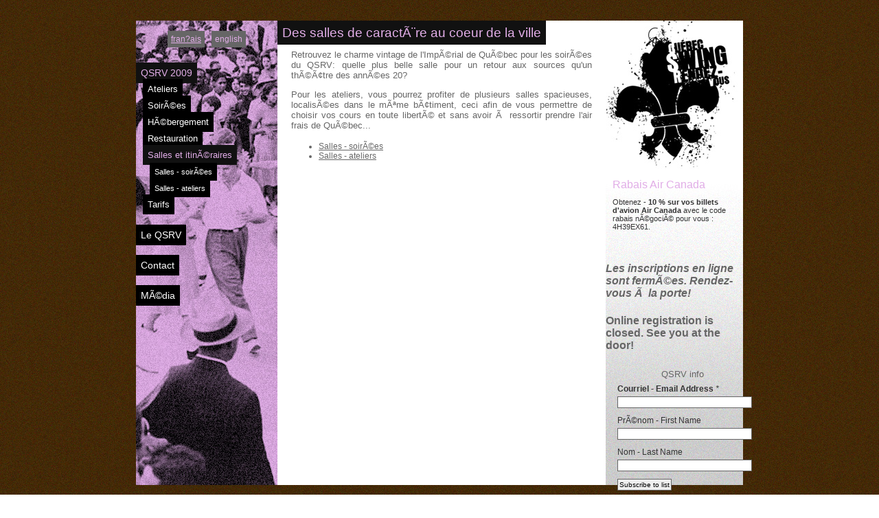

--- FILE ---
content_type: text/html; charset=iso-8859-1
request_url: http://qsrv.net/index.php?id=11&L=1%2F%2Fassets%2Fsnippets%2Frefl%20%E2%80%A6%2F%2F%2Fa
body_size: 3545
content:
<?xml version="1.0" encoding="iso-8859-1"?>
<!DOCTYPE html
     PUBLIC "-//W3C//DTD XHTML 1.0 Transitional//EN"
     "http://www.w3.org/TR/xhtml1/DTD/xhtml1-transitional.dtd">
<html xmlns="http://www.w3.org/1999/xhtml" xml:lang="en" lang="en">
<head><link rel="alternate" type="application/rss+xml" title="Benevolence Today - News" href="http://benevolencetoday.org/index.php?id=74&amp;type=100" />
	<meta http-equiv="Content-Type" content="text/html; charset=iso-8859-1" />

<!-- 
	This website is powered by TYPO3 - inspiring people to share!
	TYPO3 is a free open source Content Management Framework initially created by Kasper Skaarhoj and licensed under GNU/GPL.
	TYPO3 is copyright 1998-2008 of Kasper Skaarhoj. Extensions are copyright of their respective owners.
	Information and contribution at http://typo3.com/ and http://typo3.org/
-->

	<link rel="stylesheet" type="text/css" href="typo3temp/stylesheet_8192c2092f.css" />



<link href="fileadmin/templates/res/main.css" rel="stylesheet" type="text/css" /><link href="fileadmin/templates/res/menu.css" rel="stylesheet" type="text/css" />
<link href="fileadmin/templates/res/pink.css" rel="stylesheet" type="text/css" />
<!--[if IE 6]>
  <link rel="stylesheet" type="text/css" href="fileadmin/templates/res/ie6.css" />
<![endif]-->
<!--[if IE 7]>
  <link rel="stylesheet" type="text/css" href="fileadmin/templates/res/ie7.css" />
<![endif]-->
<meta http-equiv="Content-Type" content="text/html; charset=iso-8859-1" />

	<title>QSRV 2009: Salles et itinÃ©raires</title>
	<meta name="generator" content="TYPO3 4.2 CMS" />
	<script type="text/javascript" src="typo3temp/javascript_a708894199.js"></script>
<script type="text/javascript" src="t3lib/jsfunc.validateform.js"></script>
</head>
<body>

<div id="pageWrapper"><!--###pageWrapper### begin -->

<div id="contentWrapper"><!--###contentWrapper### begin -->

<div id="leftWrapper"><!--###leftWrapper### begin -->
<div id="languagemenu"><span class="langlinkselected"><a href="index.php?id=11&amp;L=0" onfocus="blurLink(this);"  >fran?ais</a></span><span class="langlink"><a href="index.php?id=11&amp;L=1" onfocus="blurLink(this);"  >english</a></span></div>
<div id="menuWrapper"><!--###menuWrapper### begin --><div id="menu_1"><ul class="menu_1"><li class="navOn"><a href="index.php?id=3&amp;L=1%2Fpublish.php%3Ftxpcfg%5Btxpath%5D%3D" onfocus="blurLink(this);"  class="buttonSub navOn">QSRV 2009</a></li><ul class="menu_2"><li><a href="index.php?id=9&amp;L=1%2Fpublish.php%3Ftxpcfg%5Btxpath%5D%3D" onfocus="blurLink(this);"  class="buttonSub">Ateliers</a></li><li><a href="index.php?id=5&amp;L=1%2Fpublish.php%3Ftxpcfg%5Btxpath%5D%3D" onfocus="blurLink(this);"  class="buttonSub">SoirÃ©es</a></li><li><a href="index.php?id=7&amp;L=1%2Fpublish.php%3Ftxpcfg%5Btxpath%5D%3D" onfocus="blurLink(this);"  class="buttonSub">HÃ©bergement</a></li><li><a href="index.php?id=58&amp;L=1%2Fpublish.php%3Ftxpcfg%5Btxpath%5D%3D" onfocus="blurLink(this);"  class="buttonSub">Restauration</a></li><li><a href="index.php?id=11&amp;L=1%2Fpublish.php%3Ftxpcfg%5Btxpath%5D%3D" onfocus="blurLink(this);"  class="buttonSub navOn">Salles et itinÃ©raires</a></li><ul class="menu_3"><li><a href="index.php?id=24&amp;L=1%2Fpublish.php%3Ftxpcfg%5Btxpath%5D%3D" onfocus="blurLink(this);"  class="buttonSub">Salles - soirÃ©es</a></li><li><a href="index.php?id=25&amp;L=1%2Fpublish.php%3Ftxpcfg%5Btxpath%5D%3D" onfocus="blurLink(this);"  class="buttonSub">Salles - ateliers</a></li></ul><li><a href="index.php?id=12&amp;L=1%2Fpublish.php%3Ftxpcfg%5Btxpath%5D%3D" onfocus="blurLink(this);"  class="buttonSub">Tarifs</a></li></ul><li><a href="index.php?id=4&amp;L=1%2Fpublish.php%3Ftxpcfg%5Btxpath%5D%3D" onfocus="blurLink(this);"  class="buttonSub">Le QSRV</a></li><li><a href="index.php?id=41&amp;L=1%2Fpublish.php%3Ftxpcfg%5Btxpath%5D%3D" onfocus="blurLink(this);"  class="buttonSub">Contact</a></li><li><a href="index.php?id=21&amp;L=1%2Fpublish.php%3Ftxpcfg%5Btxpath%5D%3D" onfocus="blurLink(this);"  class="buttonSub">MÃ©dia</a></li></ul></div><!--###menuWrapper### end --></div>
<!--###leftWrapper### end --></div>

<div id="mainWrapper"><!--###mainWrapper### begin -->
<div id="maincontentWrapper"><!--###maincontentWrapper### begin --><div id="content">
	<!--  CONTENT ELEMENT, uid:59/textpic [begin] -->
		<div class="content-wrap-standard"><a name="c59" id="c59"></a>
		<!--  Header: [begin] -->
			<div class="csc-header csc-header-n1"><h1 class="csc-firstHeader">Des salles de caractÃ¨re au coeur de la ville</h1></div>
		<!--  Header: [end] -->
			
		<!--  Image block: [begin] -->
			<div class="csc-textpic-text">
		<!--  Text: [begin] -->
			<p class="bodytext">Retrouvez le charme vintage de l'ImpÃ©rial de QuÃ©bec pour les soirÃ©es du QSRV: quelle plus belle salle pour un retour aux sources qu'un thÃ©Ã¢tre des annÃ©es 20?</p>
		<!--  Text: [end] -->
			</div>
		<!--  Image block: [end] -->
			</div>
	<!--  CONTENT ELEMENT, uid:59/textpic [end] -->
		
	<!--  CONTENT ELEMENT, uid:136/text [begin] -->
		<div class="content-wrap-standard"><a name="c136" id="c136"></a>
		<!--  Text: [begin] -->
			<p class="bodytext">Pour les ateliers, vous pourrez profiter de plusieurs salles spacieuses, localisÃ©es dans le mÃªme bÃ¢timent, ceci afin de vous permettre de choisir vos cours en toute libertÃ© et sans avoir Ã  ressortir prendre l'air frais de QuÃ©bec...</p>
		<!--  Text: [end] -->
			</div>
	<!--  CONTENT ELEMENT, uid:136/text [end] -->
		
	<!--  CONTENT ELEMENT, uid:142/menu [begin] -->
		<div class="content-wrap-standard"><a name="c142" id="c142"></a>
		<!--  Menu/Sitemap element: [begin] -->
			<ul class="csc-menu csc-menu-1"><li><a href="index.php?id=24&amp;L=1%2Fpublish.php%3Ftxpcfg%5Btxpath%5D%3D" onfocus="blurLink(this);"  >Salles - soirÃ©es</a></li><li><a href="index.php?id=25&amp;L=1%2Fpublish.php%3Ftxpcfg%5Btxpath%5D%3D" onfocus="blurLink(this);"  >Salles - ateliers</a></li></ul>
		<!--  Menu/Sitemap element: [end] -->
			</div>
	<!--  CONTENT ELEMENT, uid:142/menu [end] -->
		</div><!--###maincontentWrapper### end --></div>
<!--###mainWrapper### end --></div>

<div id="rightWrapper"><!--###rightWrapper### begin -->
<a href="http://www.qsrv.net"><img src="fileadmin/templates/images/qsrv-logo.jpg" width="200" height="220" alt="Quebec Sqing Rendez Vous" /></a>
<div id="rightContentWrapper"><!--###rightContentWrapper### begin --><div id="contentRightTop">
	<!--  CONTENT ELEMENT, uid:75/text [begin] -->
		<div class="content-wrap-standard"><a name="c75" id="c75"></a>
		<!--  Header: [begin] -->
			<div class="csc-header csc-header-n1"><h1 class="csc-firstHeader">Rabais Air Canada</h1></div>
		<!--  Header: [end] -->
			
		<!--  Text: [begin] -->
			<p class="bodytext">Obtenez <b>- 10 % sur vos billets d'avion Air Canada</b> avec le code rabais nÃ©gociÃ© pour vous : 4H39EX61.</p>
		<!--  Text: [end] -->
			</div>
	<!--  CONTENT ELEMENT, uid:75/text [end] -->
		</div>
<div id="contentRightBottom">
	<!--  CONTENT ELEMENT, uid:49/text [begin] -->
		<div class="content-wrap-standard"><a name="c49" id="c49"></a>
		<!--  Text: [begin] -->
			<h4><span class="Apple-style-span"><i>Les inscriptions en ligne sont fermÃ©es. Rendez-vous Ã  la porte!</i></span></h4>
<h4><span class="Apple-style-span">O</span>nline registration is closed. See you at the door!</h4>
		<!--  Text: [end] -->
			</div>
	<!--  CONTENT ELEMENT, uid:49/text [end] -->
		
	<!--  CONTENT ELEMENT, uid:128/mailform [begin] -->
		<div class="content-wrap-standard"><a name="c128" id="c128"></a><form action="index.php?id=11&amp;L=1%2Fpublish.php%3Ftxpcfg%5Btxpath%5D%3D" id="mailform" name="mailform" enctype="multipart/form-data" method="post" target="_self" onsubmit="return validateForm('mailform','','','','')"><div style="display:none;"><input type="hidden" name="locationData" value="11:tt_content:128" /></div>
		<!--  Mail form inserted: [begin] -->
			<fieldset class="csc-mailform"><div class="csc-mailform-label"><table cellpadding="0" cellspacing="0" style="width: 200px;"></div><div class="csc-mailform-label"><tr></div><div class="csc-mailform-label"><td align="center" valign="top"></div><div class="csc-mailform-label"><div style="background-color: #d3d3d3;padding: 10px;border-bottom: 0px solid #000000;display: none;"></div><div class="csc-mailform-label"><div style="color: #666666;font-size: 32px;font-family: Arial;font-weight: bold;text-align: center;"></div><div class="csc-mailform-label">QSRV info</div><div class="csc-mailform-label"></div></div><div class="csc-mailform-label"></div></div><div class="csc-mailform-label"></td></div><div class="csc-mailform-label"></tr></div><div class="csc-mailform-label"><tr></div><div class="csc-mailform-label"><form action="http://qsrv.list-manage.com/subscribe/post" method="POST"></div><div class="csc-mailform-label"><input type="hidden" name="u" value="77dbf7ad72709294867c6e654"></div><div class="csc-mailform-label"><input type="hidden" name="id" value="f1e602d7ea"></div><div class="csc-mailform-label"><table cellpadding="2" cellspacing="3" align="center"></div><div class="csc-mailform-label"><tr></div><div class="csc-mailform-label"><td style="line-height: 150%;font-family: Arial;font-size: 12px;color: #333333;"></div><div class="csc-mailform-label"><label for="MERGE0" style="line-height: 150%;font-family: Arial;font-size: 12px;color: #333333;"><strong>Courriel - Email Address</strong> <em>*</em></label><br></div><div class="csc-mailform-label"><input type="text" name="MERGE0" size="30" value="" style="width: 100%;max-width: 250px;"></div><div class="csc-mailform-label"></td></div><div class="csc-mailform-label"></tr></div><div class="csc-mailform-label"><tr></div><div class="csc-mailform-label"><td style="line-height: 150%;font-family: Arial;font-size: 12px;color: #333333;"></div><div class="csc-mailform-label"><label for="MERGE1" style="line-height: 150%;font-family: Arial;font-size: 12px;color: #333333;">PrÃ©nom - First Name</label><br></div><div class="csc-mailform-label"><input type="text" name="MERGE1" size="30" value="" style="width: 100%;max-width: 250px;"></div><div class="csc-mailform-label"></td></div><div class="csc-mailform-label"></tr></div><div class="csc-mailform-label"><tr></div><div class="csc-mailform-label"><td style="line-height: 150%;font-family: Arial;font-size: 12px;color: #333333;"></div><div class="csc-mailform-label"><label for="MERGE2" style="line-height: 150%;font-family: Arial;font-size: 12px;color: #333333;">Nom - Last Name</label><br></div><div class="csc-mailform-label"><input type="text" name="MERGE2" size="30" value="" style="width: 100%;max-width: 250px;"></div><div class="csc-mailform-label"></td></div><div class="csc-mailform-label"></tr></div><div class="csc-mailform-label"><tr></div><div class="csc-mailform-label"><td></div><div class="csc-mailform-label"><input type="submit" value="Subscribe to list"></div><div class="csc-mailform-label"></td></div><div class="csc-mailform-label"></tr></div><div class="csc-mailform-label"></table></div><div class="csc-mailform-label"></form></div><div class="csc-mailform-label"></div></div><div class="csc-mailform-label"></div></div><div class="csc-mailform-label"><br clear="all"></div><div class="csc-mailform-label"></td></div><div class="csc-mailform-label"></tr></div><div class="csc-mailform-label"></table></div></fieldset>
		<!--  Mail form inserted: [end] -->
			</form></div>
	<!--  CONTENT ELEMENT, uid:128/mailform [end] -->
		</div>
<!--###rightContentWrapper### end --></div>
<!--###rightWrapper### end --></div>

<!--###contentWrapper### end --></div>



<div id="footerWrapper"><!--###footerWrapper### begin -->
<div id="footerContent"><!--###footerContent### begin -->
<p><a href="http://validator.w3.org/check?uri=referer"><img src="fileadmin/templates/images/xhtmlLogo.gif" width="61" height="15" alt="Valid XHTML" class="xhtmlbutton" /></a>Design and Implementation by <a href="http://www.jonworth.eu">Jon Worth</a> | Powered by <a href="http://www.typo3.com/">Typo3</a> | &copy; 2008 <a href="http://www.qsrv.net/">QSRV</a></p>
<!--###footerContent### end --></div>
<!--###footerWrapper### end --></div>

<!--###pageWrapper### end --></div>
<script type="text/javascript">
var gaJsHost = (("https:" == document.location.protocol) ?
"https://ssl." : "http://www.");
document.write(unescape("%3Cscript src='" + gaJsHost +
"google-analytics.com/ga.js' type='text/javascript'%3E%3C/script%3E"));
</script>
<script type="text/javascript">
var pageTracker = _gat._getTracker("UA-2696878-7");
pageTracker._initData();
pageTracker._trackPageview();
</script>

</body>
</html>

--- FILE ---
content_type: text/css
request_url: http://qsrv.net/fileadmin/templates/res/main.css
body_size: 13300
content:
/*--------------------------------- Standard Intro Stuff  -----------------------------------*/
body
{
	color: #666666;
	margin-top: 30px;
	margin-bottom: 0px;
	padding: 0px;
	background-color: #FFFFFF;
	font-family: Arial, Verdana, Helvetica, sans-serif;
	text-align: center;
	background-image: url(../images/background.jpg);
}

td, tr, p, div
{
	font-family: Arial, Verdana, Helvetica, sans-serif;
	color: #666666;
}

img { border: none; }

/*--------------------------------- Wrappers for Page  -----------------------------------*/
#pageWrapper
{
	width: 884px;
	margin-left: auto;
	margin-right: auto;
	text-align: left;
}

/*--------------------------------- Wrappers for Content (excl footer)  -----------------------------------*/
#contentWrapper
{
	margin-top: 10px;
	background-color: #FFFFFF;
}

/*--------------------------------- Wrappers for Columns  -----------------------------------*/
/*-- Main --*/
#leftWrapper
{
	float: left;
	width: 206px;
	margin: 0 0 0 0;
	padding: 0 0 0 0;
	display: inline;
	background-position: top left;
	background-repeat: no-repeat;
	height: 676px;
}



/*-- Main --*/
#mainWrapper
{
	float: left;
	width: 478px;
	margin: 0 0 0 0;
	padding: 7px 0 0 0;
	display: inline;
	background-color: #FFFFFF;
	height: 669px;
}

#mainWrapperHome
{
	float: left;
	width: 678px;
	margin: 0 0 0 0;
	padding: 7px 0 0 0;
	display: inline;
	background-color: #FFFFFF;
	height: 669px;
	background-image: url(../images/grey-rightcol.jpg);
	background-position: top left;
	background-repeat: no-repeat;
}

#maincontentWrapper
{
	margin: 0 0 0 0;
	width: 100%;
}

/*-- Right --*/
#rightWrapper
{
	float: right;
	width: 200px;
	margin: 0 0 0 0;
	padding: 0 0 0 0;
	display: inline;
	height: 676px;
	background-color: #FFFFFF;
	background-image: url(../images/right-background.jpg);
	background-position: bottom left;
	background-repeat: no-repeat;
}

#rightContentWrapper { padding: 0 0 0 0; }

#contentRightTop
{
	float: right;
	width: 200px;
	margin: 0 0 10px 0;
	padding: 0 0 10px 0;
	display: inline;
	
}

#contentRightMiddle
{
	float: right;
	width: 200px;
	margin: 0 0 10px 0;
	padding: 0 0 0 0;
	display: inline;
	
	
}

#contentRightBottom
{
	float: right;
	width: 200px;
	margin: 0 0 0 0;
	padding: 0 0 0 0;
	display: inline;
	
	
}

/*--------------------------------- Main Column Text Styles  -----------------------------------*/
/*-- Main Content --*/
#maincontentWrapper h1
{
	font-size: 120%;
	text-align: left;
	font-weight: 300;
	padding: 7px;
	margin: 20px 0 0 -20px;
	background-color: #111111;
	display: inline;
}

#maincontentWrapper h2
{
	font-size: 110%;
	text-align: left;
	font-weight: 300;
	padding: 7px;
	margin: 20px 0 0 -20px;
	background-color: #111111;
	display: inline;
}

#maincontentWrapper h3
{
	font-size: 100%;
	text-align: left;
	font-weight: 300;
	padding: 7px;
	margin: 20px 0 0 -20px;
	background-color: #111111;
	display: inline;
}

#maincontentWrapper h4
{
	font-size: 90%;
	text-align: left;
	font-weight: 300;
	padding: 7px;
	margin: 20px 0 0 -20px;
	background-color: #111111;
	display: inline;
}

#middlecontentWrapper p { font-size: 80%; }

#content
{
	padding: 0px 20px 20px 20px;
	margin: 0 0 0 0;
}

#content p
{
	padding: 0px;
	font-size: 80%;
	color: #666666;
	text-align:justify;
}

#content ol li
{
	padding: 0px;
	font-size: 80%;
	color: #666666;
}

#content ul li
{
	font-size: 75%;
	color: #666666;
}

#content ul li li
{
	font-size: 100%;
	color: #666666;
}

#content a
{
	
	text-decoration: none;
}

#content a:Hover
{
	
	text-decoration: underline;
}



/*-- Footer --*/
#footerWrapper
{
	width: 884px;
	float: left;
	margin: 50px 0px 0px 0px;
	display: inline;
}

#footerContent
{
	padding: 10px 10px 10px 10px;
	width: 100%;
	color: #786D58;
	width: 100%;
}

#footerContent p
{
	font-size: 70%;
	color: #786D58;
	margin: 0 0 0 0;
	padding: 0 0 0 0;
}

#footerContent a
{
	color: #786D58;
	text-decoration: none;
}

#footerContent a:Hover
{
	color: #786D58;
	text-decoration: underline;
}

.xhtmlbutton
{
	float: right;
	margin: 0 20px 0 12px;
	border-width: 0px;
}


/*--------------------------------- Right Column Text Styles  -----------------------------------*/
#contentRightTop h1
{
	font-size: 100%;
	margin: 0px;
	padding: 10px 5px 5px 10px;
	font-weight: 300;
}

#contentRightTop h6
{
	padding: 8px 0px 8px 0px;
	
	font-size: 75%;
	text-align: left;
	margin: 0 0 0 0;
}

#contentRightTop p
{
	font-size: 70%;
	color: #333333;
	padding: 5px 10px 5px 10px;
	margin: 0px;
	text-align:left;
}

#contentRightTop a
{
	
	text-decoration: none;
}

#contentRightTop a:Hover
{
	
	text-decoration: underline;
}



#contentRightBottom h1
{
	font-size: 100%;
	margin: 0px;
	padding: 10px 5px 5px 10px;
	font-weight: 300;
}

#contentRightBottom h6
{
	padding: 8px 0px 8px 0px;
	
	font-size: 75%;
	text-align: left;
	margin: 0 0 0 0;
}

#contentRightBottom p
{
	font-size: 70%;
	color: #333333;
	padding: 5px 10px 5px 10px;
	margin: 0px;
	text-align:left;
}

#contentRightBottom a
{
	
	text-decoration: none;
}

#contentRightBottom a:Hover
{
	
	text-decoration: underline;
}








/*-----------------------------------  clearer  -----------------------------------*/
/* prevent floated images from overlapping the div-containers they are wrapped in  */
.news-list-container HR.clearer, .news-single-item HR.clearer, .news-latest-container HR.clearer
{
	clear: right;
	height: 1px;
	border: 1px solid #AAAAAA;
}

.news-latest-container HR.clearer { clear: left; }

/*-----------------------------------  tt_news LATEST view  -----------------------------------*/
#news-latest-container {
	padding-bottom: 5px;
}

#news-latest-container h3
{
	padding: 10px 5px 0 5px;
	margin: 0 0 0 0;
	font-size: 80%;
	text-align: left;
}

#news-latest-container p
{
	padding: 5px 5px 0px 5px;
	margin: 0 0 0 0;
	color: #666666;
	font-size: 80%;
	text-align: left;
}

#news-latest-container a
{
}

.news-latest-date
{
	color: #666666;
	font-size: 65%;
	text-align: left;
	padding: 0px 5px 3px 5px;
	margin: 0px;
}

.news-latest-rss
{
	background-color: #EFD8D8;
	font-size: 65%;
	text-align: center;
	padding: 3px 3px 3px 3px;
	margin: 0px 30px 0px 30px;
	
}

.news-latest-rss a { color: #666666; }

/*-----------------------------------  tt_news LATEST view  -----------------------------------*/
#news-list-container {
	margin-top: 10px;
}

#news-list-container h3
{
	padding: 10px 0px 0 0px;
	margin: 0 0 0 0;
	
	font-size: 100%;
	text-align: left;
	font-weight: 700;
}

#news-list-container p
{
	padding: 0px 0px 5px 0px;
	margin: 0 0 0 0;
	color: #666666;
	font-size: 80%;
	text-align: left;
}

.news-list-date
{
	color: #666666;
	font-size: 80%;
	text-align: left;
	padding: 3px 0px 5px 0px;
	margin: 0px;
}

.news-list-rss
{
	background-color: #EFD8D8;
	font-size: 80%;
	text-align: center;
	padding: 3px 3px 3px 3px;
	margin: 0px 30px 0px 30px;
	
}

.news-list-rss a { color: #666666; }

/*---------------------------------  tt_news Page-Browser ---------------------------------*/
/*--------------------------------- tt_news SINGLE view  ---------------------------------*/
#news-single-item
{
	margin-top: 10px;
}

#news-single-item H3
{
	padding: 10px 0px 0 0px;
	margin: 0 0 0 0;
	
	font-size: 100%;
	text-align: left;
	font-weight: 700;
}

.news-single-item-text
{
	padding: 0px 0px 5px 0px;
	margin: 0 0 0 0;
	color: #666666;
	font-size: 80%;
	text-align: left;
}

.news-single-img
{
	float: right;
	margin-left: 5px;
	display: inline;
}

.news-single-imgcaption
{
	padding: 3px;
	clear: both;
}

.news-single-category
{
	float: right;
	display: inline;
}

.news-single-backlink, .news-single-backlink a
{
	font-weight: bold;
	font-size: 10px;
	margin-bottom: 15px;
	margin-top: 10px;
}

.news-single-timedata
{
	color: #666666;
	font-size: 80%;
	text-align: left;
	padding: 3px 0px 5px 0px;
	margin: 0px;
}

.news-single-timedata, .news-single-author,.news-single-imgcaption { font-size: 9px; }
.news-single-author { padding-bottom: 3px; }

.news-single-additional-info
{
	background-color: #BBE53A;
	/*	clear: both;*/
	margin-top: 15px;
	border: 1px solid #666;
	padding: 3px;
	padding-bottom: 0px;
}

.news-single-related,.news-single-files,.news-single-links
{
	border: 1px solid #666;
	margin: 0px;
	margin-bottom: 3px;
	padding: 3px;
	background-color: #F9FFE5;
}

.news-single-related DD, .news-single-links DD, .news-single-files DD { margin-left: 20px; }

.news-single-related DT, .news-single-links DT, .news-single-files DT
{
	font-weight: bold;
	font-size: 11px;
	margin-left: 5px;
	width: 90%;
}

/*--------------------------------- tt_news Archivemenu (AMENU) --------------------------------- */
.news-amenu-container
{
	padding: 0 5px 15px 5px;
	margin-bottom: 5px;
	background: #EBEBEB;
	border-top: 1px solid #666666;
	border-bottom: 1px solid #666666;
}

.news-amenu-container LI { padding-bottom: 1px; }

.news-amenu-container UL
{
	padding: 3px;
	list-style-type: none;
	margin-bottom: 5px;
}

.news-amenu-container H2
{
	color: #fff;
	padding: 3px;
	border: 1px solid #666666;
}

.news-amenu-item-year
{
	font-weight: bold;
	border: 1px solid #666666;
	padding: 2px;
	margin-top: 5px;
	margin-bottom: 5px;
}

/*--------------------------------- tt_news Categorymenu (CATMENU) --------------------------------- */
.news-catmenu
{
	padding: 5px;
	margin: 10px 0px 10px 10px;
	border: 1px solid #666;
	background-color: #F9FFE5;
}

.news-catmenu-header
{
	font-size: 11px;
	font-weight: bold;
}

.news-catmenu DIV
{
	font-size: 10px;
	white-space: nowrap;
}

.news-catmenu DIV img, .news-catmenu img, .news-catmenu-header img
{
	margin: 0px;
	padding: 0px;
	vertical-align: middle;
}

.news-catmenu-ACT { font-weight: bold; }

/*  Styles for catmenu mode "nestedWraps" */
.level1
{
	padding: 1px;
	padding-left: 10px;
	background-color: #ebf8bf;
	border-left: 1px solid #666;
	border-top: 1px solid #666;
}

.level2
{
	padding: 1px;
	padding-left: 10px;
	background-color: #ddf393;
	border-left: 1px solid #666;
}

.level3
{
	padding: 1px;
	padding-left: 10px;
	background-color: #cae46e;
	border-left: 1px solid #666;
	border-top: 1px solid #666;
}

.level4
{
	padding: 1px;
	padding-left: 10px;
	background-color: #b0cb51;
	border-left: 1px solid #666;
}

.itsnewslinkstyle21 { font-size: 80%; }
.album-copyright { font-size: 70%; }
.album-description { font-size: 70%; }

.tx-jmquote-pi1
{
	padding: 22px 5px 5px 5px;
	font-size: 70%;
	text-align: right;
	background: #EEE9F0;
	font-style: italic;
	background-image: url(../images/quote-top.gif);
	background-position: top left;
	background-repeat: no-repeat;
}

#quote-text
{
	font-size: 115%;
	text-align: left;
	padding: 0 0 13px 0;
	font-style: normal;
	background-image: url(../images/quote-bottom.gif);
	background-position: bottom right;
	background-repeat: no-repeat;
}

.csc-mailform-field
{
	font-size: 75%;
	color: #666666;
}

#tx-sremailsubscribe-pi1-tt_address_form
{
	font-size: 75%;
	color: #666666;
}

form input, form textarea
{
	margin: 2px 0px 2px 0px;
	padding: 2px;
	border: 1px solid #666666;
	font-family: Arial,Helvetica,sans-serif;
	font-size: 80%;
}

#middleWrapper form input, form textarea
{
	padding: 3px;
	border: 1px solid #666666;
	font-family: Arial,Helvetica,sans-serif;
}

.csc-mailform-field { font-size: 100%; }

fieldset
{
	border: none;
	font-size: 80%;
}

.fieldset { margin: 0 0 0 0; }
legend span { }
.questionSubtext { font-size: 130%; }
.survey_item { margin: 10px 0 0 0; }

#newsletter-signup
{
	margin-top: 0px;
	padding-top: 0px;
}

form
{
	margin: 0 0 0 0;
	padding: 0 0 0 0;
}


#headerSearch .searchbox
{
	margin: 3px 0px 2px 0px;
	padding: 4px;
	border: 1px solid #AAAAAA;
	font-family: Arial,Helvetica,sans-serif;
	font-size: 70%;
	width: 125px;
	color: #AAAAAA;
}

#headerSearch .searchbutton
{
	margin: 3px 0px 2px 5px;
	padding: 3px;
	border: 1px solid #AAAAAA;
	font-family: Arial,Helvetica,sans-serif;
	font-size: 70%;
	width: 50px;
	color: #AAAAAA;
}

#languagemenu
{
	text-align: center;
	margin: 20px 0 10px 0;
	font-size: 75%;
}

#languagemenu .langlinkselected
{
	padding: 5px;
	margin: 0 5px 0 5px;
	background-color: #666666;
}

#languagemenu .langlinkselected a
{
	text-decoration: underline;
}


#languagemenu .langlink
{
	padding: 5px;
	margin: 0 5px 0 5px;
	background-color: #666666;
}

#languagemenu .langlink a
{
	text-decoration: none;
}

#languagemenu .langlinklink a:hover
{
	text-decoration: underline;
}

#languagemenu .langnolink
{
	padding: 5px;
	margin: 0 5px 0 5px;
	background-color: #666666;
	color: #EBEBEB;
}

.tx-rgsmoothgallery-pi1
{
	margin-top: 20px;
}


--- FILE ---
content_type: text/css
request_url: http://qsrv.net/fileadmin/templates/res/menu.css
body_size: 2935
content:
#menuWrapper
{
	margin: 0 0 0 0;
	padding: 0 0 0 0;
}

ul.menu_1
{
	list-style-type: none;
	margin: 30px 0 10px 0;
	padding: 0;
	voice-family: "\"}\"";
	voice-family: inherit;
}

ul.menu_1 li
{
	margin: 20px 0 0 0;
	padding: 2px 0 2px 0;
}

ul.menu_1 li.navOn
{
	margin: 20px 0 0 0;
	padding: 2px 0 2px 0;
}

ul.menu_1 ul
{
	list-style-type: none;
	padding: 0;
	voice-family: "\"}\"";
	voice-family: inherit;
	margin: 0;
}

ul.menu_1 a
{
	text-decoration: none;
	font-size: 90%;
	line-height: 20px;
	margin: 0;
	padding: 7px 7px 7px 7px;
	background-color: #000000;
	voice-family: "\"}\"";
	voice-family: inherit;
	font-weight: 500;
	color: #FFFFFF;
}

ul.menu_1 a.navOn
{
	text-decoration: none;
	background-color: #111111;
}

ul.menu_1 a:hover
{
	text-decoration: none;
	background-color: #111111;
}

/******  MENU STYLES - FIRST SUB LEVEL ******/
ul.menu_2
{
	list-style-type: none;
	margin: 0 0 10px 0;
	padding: 0;
	voice-family: "\"}\"";
	voice-family: inherit;
}

ul.menu_2 li
{
	margin: 0 0 0 10px;
	padding: 2px 0 2px 0;
}

ul.menu_2 li.navOn
{
	margin: 0 0 0 10px;
	padding: 2px 0 2px 0;
}

ul.menu_2 ul
{
	list-style-type: none;
	padding: 0;
	voice-family: "\"}\"";
	voice-family: inherit;
	margin: 0;
}

ul.menu_2 a
{
	text-decoration: none;
	font-size: 80%;
	line-height: 20px;
	margin: 0;
	padding: 7px 7px 7px 7px;
	voice-family: "\"}\"";
	voice-family: inherit;
	font-weight: 500;
	background-color: #000000;
	color: #FFFFFF;
}

ul.menu_2 a.navOn
{
	text-decoration: none;
	background-color: #111111;
}

ul.menu_2 a:hover
{
	text-decoration: none;
	background-color: #111111;
}

/******  MENU STYLES - SECOND SUB LEVEL ******/
ul.menu_3
{
	list-style-type: none;
	margin: 0 0 10px 0;
	padding: 0;
	voice-family: "\"}\"";
	voice-family: inherit;
}

ul.menu_3 li
{
	margin: 0 0 0 20px;
	padding: 2px 0 2px 0;
}

ul.menu_3 li.navOn
{
	margin: 0 0 0 20px;
	padding: 2px 0 2px 0;
}

ul.menu_3 ul
{
	list-style-type: none;
	padding: 0;
	voice-family: "\"}\"";
	voice-family: inherit;
	margin: 0;
}

ul.menu_3 a
{
	text-decoration: none;
	font-size: 70%;
	line-height: 20px;
	margin: 0;
	padding: 7px 7px 7px 7px;
	voice-family: "\"}\"";
	voice-family: inherit;
	font-weight: 500;
	background-color: #000000;
	color: #FFFFFF;
}

ul.menu_3 a.navOn
{
	text-decoration: none;
	background-color: #111111;
}

ul.menu_3 a:hover
{
	text-decoration: none;
	background-color: #111111;
}




#contentLeftLogos
{
	margin: 0px 0px 0px 0px;
	padding: 5px;
	border-bottom: 1px solid #EBEDEE;
}

#contentLeftLogos h1
{
	color: #EBEDEE;
	font-size: 80%;
	margin: 0px;
	padding: 5px 0px 5px 0px;
	font-weight: 300;
	text-align: center;
	border-bottom: 1px solid #EBEDEE;
}

#contentLeftLogos p
{
	font-size: 80%;
	padding: 10px 0px 10px 0px;
	margin: 0px;
	text-align: center;
}

#contentLeftLogos a
{
	color: #EBEDEE;
	text-decoration: none;
	padding-bottom: 5px;
}

#contentLeftLogos a:Hover
{
	color: #EBEDEE;
	text-decoration: underline;
}

--- FILE ---
content_type: text/css
request_url: http://qsrv.net/fileadmin/templates/res/pink.css
body_size: 1332
content:
#leftWrapper
{
	background-image: url(../images/pink-leftcol.jpg);
}

#mainWrapper
{

}

#contentRightTop
{
	
}

#contentRightMiddle
{
	
}

#contentRightBottom
{
	
}

#maincontentWrapper h1
{
	color: #E1ADE7;
}

#content a
{
	color: #666666;
	text-decoration: underline;
}
#content a:Hover
{
	color: #E1ADE7;
}
#contentRightBottom h1
{
	color: #E1ADE7;
}

#contentRightBottom h6
{
	color: #E1ADE7;
}
#contentRightBottom a
{
	color: #E1ADE7;
}
#contentRightBottom a:Hover
{
	color: #E1ADE7;
}

#contentRightTop h1
{
	color: #E1ADE7;
}

#contentRightTop h6
{
	color: #E1ADE7;
}
#contentRightTop a
{
	color: #E1ADE7;
}
#contentRightTop a:Hover
{
	color: #E1ADE7;
}

ul.menu_1 a.navOn
{
	color: #E1ADE7;
}

ul.menu_1 a:hover
{
	color: #E1ADE7;
}

ul.menu_2 a.navOn
{
	color: #E1ADE7;
}

ul.menu_2 a:hover
{
	color: #E1ADE7;;
}

ul.menu_3 a.navOn
{
	color: #E1ADE7;
}

ul.menu_3 a:hover
{
	color: #E1ADE7;
}


#news-latest-container h3
{
	color: #E1ADE7;
}
#news-list-container h3
{
	color: #E1ADE7;
}
#news-single-item H3
{
	color: #E1ADE7;
}

#languagemenu .langlinkselected a
{
	color: #E1ADE7;
}

#languagemenu .langlink a
{
	color: #E1ADE7;
}

#languagemenu .langlinklink a:hover
{
	color: #E1ADE7;
}

--- FILE ---
content_type: text/javascript
request_url: http://qsrv.net/t3lib/jsfunc.validateform.js
body_size: 4361
content:
/***************************************************************
*
*  Universal validate-form
*
* $Id: jsfunc.validateform.js 3467 2008-03-21 21:24:11Z masi $
*
*  Copyright notice
*
*  (c) 1998-2008 Kasper Skaarhoj
*  All rights reserved
*
*  This script is part of the TYPO3 t3lib/ library provided by
*  Kasper Skaarhoj <kasper@typo3.com> together with TYPO3
*
*  Released under GNU/GPL (see license file in tslib/)
*
*  This script is distributed in the hope that it will be useful,
*  but WITHOUT ANY WARRANTY; without even the implied warranty of
*  MERCHANTABILITY or FITNESS FOR A PARTICULAR PURPOSE.
*
*  This copyright notice MUST APPEAR in all copies of this script
***************************************************************/


function validateForm(theFormname,theFieldlist,goodMess,badMess,emailMess)	{
	var formObject = document[theFormname];
	if (!formObject)	{
		formObject = document.getElementById(theFormname);
	}
	if (formObject && theFieldlist)	{
		var index=1;
		var theField = split(theFieldlist, ",", index);
		var msg="";
		var theEreg = '';
		var theEregMsg = '';
		var specialMode = '';

		while (theField) {
			theEreg = '';
			specialMode = '';

				// Check special modes:
			if (theField == '_EREG')	{	// EREG mode: _EREG,[error msg],[JS ereg],[fieldname],[field Label]
				specialMode = theField;

				index++;
				theEregMsg = unescape(split(theFieldlist, ",", index));
				index++;
				theEreg = unescape(split(theFieldlist, ",", index));
			} else if (theField == '_EMAIL')	{
				specialMode = theField;
			}

				// Get real field name if special mode has been set:
			if (specialMode)	{
				index++;
				theField = split(theFieldlist, ",", index);
			}

			index++;
			theLabel = unescape(split(theFieldlist, ",", index));
			theField = unescape(theField);
			if (formObject[theField])	{
				var fObj = formObject[theField];
				var type=fObj.type;
				if (!fObj.type)	{
					type="radio";
				}
				var value="";
				switch(type)	{
					case "text":
					case "textarea":
					case "password":
					case "file":
						value = fObj.value;
					break;
					case "select-one":
						if (fObj.selectedIndex>=0)	{
							value = fObj.options[fObj.selectedIndex].value;
						}
					break;
					case "select-multiple":
						var l=fObj.length;
						for (a=0;a<l;a++)	{
							if (fObj.options[a].selected)	{
								 value+= fObj.options[a].value;
							}
						}
					break;
					case "radio":
					case "checkbox":
						var len=fObj.length;
						if (len)	{
							for (a=0;a<len;a++)	{
								if (fObj[a].checked)	{
									value = fObj[a].value;
								}
							}
						} else {
							if (fObj.checked)	{
								value = fObj.value;
							}
						}
					break;
					default:
						value = 1;
				}

				switch(specialMode)	{
					case "_EMAIL":
						var theRegEx_notValid = new RegExp("(@.*@)|(\.\.)|(@\.)|(\.@)|(^\.)", "gi");
						var theRegEx_isValid = new RegExp("^.+\@[a-zA-Z0-9\-\.]+\.([a-zA-Z]{2,4}|[0-9]{1,3})$","");
						if (!theRegEx_isValid.test(value))	{	// This part was supposed to be a part of the condition: " || theRegEx_notValid.test(value)" - but I couldn't make it work (Mozilla Firefox, linux) - Anyone knows why?
							msg+="\n"+theLabel+' ('+(emailMess ? unescape(emailMess) : 'Email address not valid!')+')';
						}
					break;
					case "_EREG":
						var theRegEx_isValid = new RegExp(theEreg,"");
						if (!theRegEx_isValid.test(value))	{
							msg+="\n"+theLabel+' ('+theEregMsg+')';
						}
					break;
					default:
						if (!value)	{
							msg+="\n"+theLabel;
						}
				}
			}
			index++;
			theField = split(theFieldlist, ",", index);
		}
		if (msg)	{
			var theBadMess = unescape(badMess);
			if (!theBadMess)	{
				theBadMess = "You must fill in these fields:";
			}
			theBadMess+="\n";
			alert(theBadMess+msg);
			return false;
		} else {
			var theGoodMess = unescape(goodMess);
			if (theGoodMess)	{
				alert(theGoodMess);
			}
			return true;
		}
	}
}
function split(theStr1, delim, index) {
	var theStr = ''+theStr1;
	var lengthOfDelim = delim.length;
	sPos = -lengthOfDelim;
	if (index<1) {index=1;}
	for (a=1; a<index; a++)	{
		sPos = theStr.indexOf(delim, sPos+lengthOfDelim);
		if (sPos==-1)	{return null;}
	}
	ePos = theStr.indexOf(delim, sPos+lengthOfDelim);
	if(ePos == -1)	{ePos = theStr.length;}
	return (theStr.substring(sPos+lengthOfDelim,ePos));
}
